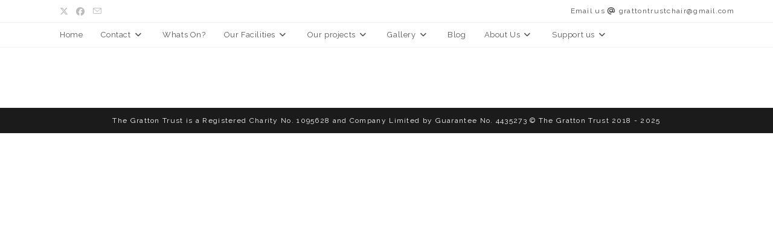

--- FILE ---
content_type: text/css
request_url: https://www.grattontrust.org.uk/wp-content/plugins/event-tickets/build/css/tickets.css?ver=5.23.1
body_size: 3941
content:
@svg-load arrow-right-active url("../icons/arrow-right.svg"){path{fill:#141827}}@svg-load arrow-right-secondary url("../icons/arrow-right.svg"){path{fill:#bababa}}@svg-load arrow-right-white url("../icons/arrow-right.svg"){path{fill:#fff}}@svg-load arrow url("../icons/arrow.svg"){path{fill:#5d5d5d}}@svg-load caret-down url("../icons/caret-down.svg"){path{fill:#141827}}@svg-load caret-left url("../icons/caret-left.svg"){path{fill:#5d5d5d}}@svg-load caret-left-active url("../icons/caret-left.svg"){path{fill:#141827}}@svg-load caret-left-disabled url("../icons/caret-left.svg"){path{fill:#d5d5d5}}@svg-load caret-left-secondary url("../icons/caret-left.svg"){path{fill:#bababa}}@svg-load caret-right url("../icons/caret-right.svg"){path{fill:#5d5d5d}}@svg-load caret-right-active url("../icons/caret-right.svg"){path{fill:#141827}}@svg-load caret-right-disabled url("../icons/caret-right.svg"){path{fill:#d5d5d5}}@svg-load caret-right-secondary url("../icons/caret-right.svg"){path{fill:#bababa}}@svg-load caret-right-white url("../icons/caret-right.svg"){path{fill:#fff}}@svg-load caret-up url("../icons/caret-up.svg"){path{fill:#141827}}@svg-load check-white url("../icons/check.svg"){path{fill:#fff}}@svg-load close url("../icons/close.svg"){path{stroke:#5d5d5d}}@svg-load close-secondary url("../icons/close.svg"){path{stroke:#bababa}}@svg-load day url("../icons/day.svg"){path{fill:#141827}}@svg-load dropdown url("../icons/dropdown.svg"){path{fill:#5d5d5d}}@svg-load error-active url("../icons/error.svg"){path{fill:#141827}}@svg-load featured url("../icons/featured-event.svg"){path{fill:#334aff}}@svg-load featured-active url("../icons/featured-event.svg"){path{fill:#141827}}@svg-load featured-white url("../icons/featured-event.svg"){path{fill:#fff}}@svg-load filters url("../icons/filters.svg"){circle,path{stroke:#5d5d5d}}@svg-load filters-active url("../icons/filters.svg"){circle,path{stroke:#141827}}@svg-load filters-disabled url("../icons/filters.svg"){circle,path{stroke:#d5d5d5}}@svg-load link-active url("../icons/link.svg"){path{stroke:#141827}}@svg-load guest-active url("../icons/guest.svg"){path{fill:#141827;stroke:#141827}}@svg-load guest-disabled url("../icons/guest.svg"){path{fill:#d5d5d5;stroke:#d5d5d5}}@svg-load list url("../icons/list.svg"){path{fill:#141827}}@svg-load location url("../icons/location.svg"){path{fill:#5d5d5d}}@svg-load location-active url("../icons/location.svg"){path{fill:#141827}}@svg-load location-disabled url("../icons/location.svg"){path{fill:#d5d5d5}}@svg-load location-focus url("../icons/location.svg"){path{fill:#334affcd ../}}@svg-load mail-active url("../icons/mail.svg"){path{stroke:#141827}}@svg-load map url("../icons/map.svg"){path{fill:#141827}}@svg-load map-pin-active url("../icons/map-pin.svg"){path{stroke:#141827}}@svg-load month url("../icons/month.svg"){path{fill:#141827}}@svg-load paper-plane-active url("../icons/paper-plane.svg"){path{stroke:#141827}}@svg-load phone-active url("../icons/phone.svg"){path{stroke:#141827}}@svg-load photo url("../icons/photo.svg"){path{fill:#141827}}@svg-load plus-focus url("../icons/plus.svg"){path{stroke:#334affcd ../}}@svg-load plus-white url("../icons/plus.svg"){path{stroke:#fff}}@svg-load recurring url("../icons/recurring-events.svg"){path{fill:#334aff}}@svg-load recurring-active url("../icons/recurring-events.svg"){path{fill:#141827}}@svg-load remove url("../icons/remove.svg"){circle,path{stroke:#5d5d5d}}@svg-load remove-secondary url("../icons/remove.svg"){circle,path{stroke:#bababa}}@svg-load reset url("../icons/reset.svg"){path{stroke:#5d5d5d}}@svg-load reset-active url("../icons/reset.svg"){path{stroke:#141827}}@svg-load reset-disabled url("../icons/reset.svg"){path{stroke:#d5d5d5}}@svg-load search url("../icons/search.svg"){path{fill:#5d5d5d}}@svg-load search-active url("../icons/search.svg"){path{fill:#141827}}@svg-load search-disabled url("../icons/search.svg"){path{fill:#d5d5d5}}@svg-load search-focus url("../icons/search.svg"){path{fill:#334affcd ../}}@svg-load search-filter url("../icons/search-filter.svg"){path{fill:#141827}circle{stroke:#141827}}@svg-load week url("../icons/week.svg"){path{fill:#141827}}.accordion-header{background:none;border:0;box-sizing:border-box;color:inherit;cursor:pointer;font-size:12px;font-weight:700;padding:10px 20px;position:relative;text-align:left;width:100%}.accordion-header:before{background-color:#000;border-radius:100%;box-sizing:border-box;color:#fff;content:"\f132";font-family:dashicons,sans-serif;font-size:10px;font-weight:400;height:14px;left:0;line-height:17px;padding:0 1px 0 0;position:absolute;text-align:center;top:12px;width:15px}.accordion-header:after{border-bottom:1px solid #ddd;content:"";position:absolute;right:0;top:50%;transform:translateY(-50%);width:80%}.accordion-header.is-active:before{content:"\f460";line-height:15px}.accordion-header:focus{outline:1px solid #5b9dd9}.accordion-header:hover{background:none}.tribe-tickets-editor-history:after{width:calc(100% - 80px)}.tribe_attendee_meta:after{width:calc(100% - 170px)}.tribe_advanced_meta:after{width:calc(100% - 105px)}.accordion-label:focus{outline:none}.accordion-content{display:none}.ticket_panel .accordion-content{margin:1em 0 2em}.accordion-content.is-active{display:block}.tribe-common-c-loader.tribe-tickets-loader__modal,.tribe-common-c-loader.tribe-tickets-loader__tickets-block{align-items:center;background:var(--tec-color-background-transparent);display:flex;height:100%;justify-content:center;left:0;padding:0;position:absolute;top:0;width:100%;z-index:var(--tec-z-index-spinner-container)}@media (min-width:768px){.tribe-common-c-loader.tribe-tickets-loader__modal,.tribe-common-c-loader.tribe-tickets-loader__tickets-block{padding:0}}.tribe-common-c-loader.tribe-tickets-loader__modal{height:100vh;position:fixed;width:100vw}.event-tickets .tribe-common-c-loader{align-items:center;background:var(--tec-color-background-transparent);display:flex;height:100%;justify-content:center;left:0;padding:0;position:absolute;top:0;width:100%;z-index:var(--tec-z-index-spinner-container)}@media (min-width:768px){.event-tickets .tribe-common-c-loader{padding:0}}.event-tickets .tribe-tickets__notice,.tribe-common .tribe-tickets__notice{background-color:var(--tec-color-background-secondary);border-radius:var(--tec-border-radius-default);margin:var(--tec-spacer-4) 0;padding:var(--tec-spacer-3)}.event-tickets .tribe-tickets__notice>:last-child,.tribe-common .tribe-tickets__notice>:last-child{margin-bottom:0;padding-bottom:0}.event-tickets .tribe-tickets-notice__title,.tribe-common .tribe-tickets-notice__title{margin:0;position:relative}.event-tickets .tribe-tickets-notice__title:empty,.tribe-common .tribe-tickets-notice__title:empty{display:none}.event-tickets .tribe-tickets__notice--error,.tribe-common .tribe-tickets__notice--error{background-color:var(--tec-color-background-error);display:none;padding-left:50px;position:relative}.event-tickets .tribe-tickets__notice--error:before,.tribe-common .tribe-tickets__notice--error:before{background-image:svg-inline("error-active");background-size:contain;content:"";height:var(--tec-spacer-3);left:var(--tec-spacer-4);position:absolute;top:var(--tec-spacer-4);width:var(--tec-spacer-3)}.event-tickets .tribe-tickets__notice--barred,.tribe-common .tribe-tickets__notice--barred{background-color:var(--tec-color-background);border:var(--tec-spacer-0) solid var(--tec-color-border-secondary);border-bottom:0;border-radius:0;border-top:0;padding:0 var(--tec-spacer-2)}.event-tickets .tribe-tickets__notice--barred-left,.tribe-common .tribe-tickets__notice--barred-left{border-right:0;padding:0 0 0 var(--tec-spacer-2)}.event-tickets .tribe-tickets__notice--barred-right,.tribe-common .tribe-tickets__notice--barred-right{border-left:0;padding:0 var(--tec-spacer-2) 0 0}.event-tickets .tribe-tickets-svgicon{background-repeat:no-repeat;background-size:contain}.tooltipster-base.tribe-tickets-tooltip-theme{background-color:var(--tec-color-background);border:1px solid var(--tec-color-border-default);border-radius:var(--tec-border-radius-default);box-shadow:var(--tec-box-shadow-tooltip);height:auto!important;max-width:254px;padding:var(--tec-spacer-5)}.tooltipster-base.tribe-tickets-tooltip-theme .tooltipster-box{background-color:initial;border:0;border-radius:0;box-shadow:none;margin:0}.tooltipster-base.tribe-tickets-tooltip-theme .tooltipster-box .tooltipster-content{color:var(--tec-color-text-primary);overflow:inherit;padding:0;word-break:break-word}.tooltipster-base.tribe-tickets-tooltip-theme .tooltipster-arrow{display:none}.tribe-common a.tribe-common-c-btn--small,.tribe-common button.tribe-common-c-btn--small,.tribe-common input[type=button].tribe-common-c-btn--small,.tribe-common input[type=submit].tribe-common-c-btn--small{background-color:var(--tec-color-accent-primary);padding:11px 14px;width:auto}.tribe-common a.tribe-common-c-btn--small:active,.tribe-common a.tribe-common-c-btn--small:disabled,.tribe-common a.tribe-common-c-btn--small:focus,.tribe-common a.tribe-common-c-btn--small:hover,.tribe-common button.tribe-common-c-btn--small:active,.tribe-common button.tribe-common-c-btn--small:disabled,.tribe-common button.tribe-common-c-btn--small:focus,.tribe-common button.tribe-common-c-btn--small:hover,.tribe-common input[type=button].tribe-common-c-btn--small:active,.tribe-common input[type=button].tribe-common-c-btn--small:disabled,.tribe-common input[type=button].tribe-common-c-btn--small:focus,.tribe-common input[type=button].tribe-common-c-btn--small:hover,.tribe-common input[type=submit].tribe-common-c-btn--small:active,.tribe-common input[type=submit].tribe-common-c-btn--small:disabled,.tribe-common input[type=submit].tribe-common-c-btn--small:focus,.tribe-common input[type=submit].tribe-common-c-btn--small:hover{padding:11px 14px}.tribe-common a.tribe-common-c-btn-link,.tribe-common button.tribe-common-c-btn-link,.tribe-common input[type=button].tribe-common-c-btn-link,.tribe-common input[type=submit].tribe-common-c-btn-link{background:#0000;border:0;border-radius:0;color:var(--tec-color-text-primary);color:inherit;cursor:pointer;display:inline-block;font-family:var(--tec-font-family-sans-serif);font-size:var(--tec-font-size-2);font-weight:var(--tec-font-weight-regular);height:auto;line-height:var(--tec-line-height-3);outline:none;padding:0;-webkit-text-decoration:none;text-decoration:none;width:auto}.tribe-common a.tribe-common-c-btn-link:active,.tribe-common a.tribe-common-c-btn-link:focus,.tribe-common a.tribe-common-c-btn-link:hover,.tribe-common button.tribe-common-c-btn-link:active,.tribe-common button.tribe-common-c-btn-link:focus,.tribe-common button.tribe-common-c-btn-link:hover,.tribe-common input[type=button].tribe-common-c-btn-link:active,.tribe-common input[type=button].tribe-common-c-btn-link:focus,.tribe-common input[type=button].tribe-common-c-btn-link:hover,.tribe-common input[type=submit].tribe-common-c-btn-link:active,.tribe-common input[type=submit].tribe-common-c-btn-link:focus,.tribe-common input[type=submit].tribe-common-c-btn-link:hover{background:#0000;color:inherit}.tribe-common a.tribe-common-c-btn-link,.tribe-common button.tribe-common-c-btn-link,.tribe-common input[type=button].tribe-common-c-btn-link,.tribe-common input[type=submit].tribe-common-c-btn-link{text-align:center;-webkit-text-decoration:underline;text-decoration:underline;transition:var(--tec-transition-color)}.tribe-common a.tribe-common-c-btn-link:focus,.tribe-common a.tribe-common-c-btn-link:hover,.tribe-common button.tribe-common-c-btn-link:focus,.tribe-common button.tribe-common-c-btn-link:hover,.tribe-common input[type=button].tribe-common-c-btn-link:focus,.tribe-common input[type=button].tribe-common-c-btn-link:hover,.tribe-common input[type=submit].tribe-common-c-btn-link:focus,.tribe-common input[type=submit].tribe-common-c-btn-link:hover{background-color:initial}.tribe-common a.tribe-common-c-btn-link,.tribe-common button.tribe-common-c-btn-link,.tribe-common input[type=button].tribe-common-c-btn-link,.tribe-common input[type=submit].tribe-common-c-btn-link{background-color:initial;color:var(--tec-color-accent-primary);padding:11px 20px;width:100%}@media (min-width:768px){.tribe-common a.tribe-common-c-btn-link,.tribe-common button.tribe-common-c-btn-link,.tribe-common input[type=button].tribe-common-c-btn-link,.tribe-common input[type=submit].tribe-common-c-btn-link{background-color:initial;width:auto}}.tribe-common a.tribe-common-c-btn-link:focus,.tribe-common a.tribe-common-c-btn-link:hover,.tribe-common button.tribe-common-c-btn-link:focus,.tribe-common button.tribe-common-c-btn-link:hover,.tribe-common input[type=button].tribe-common-c-btn-link:focus,.tribe-common input[type=button].tribe-common-c-btn-link:hover,.tribe-common input[type=submit].tribe-common-c-btn-link:focus,.tribe-common input[type=submit].tribe-common-c-btn-link:hover{color:var(--tec-color-accent-primary-hover)}.tribe-common a.tribe-common-c-btn-link:active,.tribe-common button.tribe-common-c-btn-link:active,.tribe-common input[type=button].tribe-common-c-btn-link:active,.tribe-common input[type=submit].tribe-common-c-btn-link:active{color:var(--tec-color-accent-primary-active)}.tribe-common a.tribe-common-c-btn-link:disabled,.tribe-common button.tribe-common-c-btn-link:disabled,.tribe-common input[type=button].tribe-common-c-btn-link:disabled,.tribe-common input[type=submit].tribe-common-c-btn-link:disabled{color:var(--tec-color-accent-primary-background)}.event-tickets .tec-tickets__attendees-list-wrapper,.tribe-common .tec-tickets__attendees-list-wrapper{margin-top:var(--tec-spacer-8)}.event-tickets .tec-tickets__attendees-list,.tribe-common .tec-tickets__attendees-list{background-color:var(--tec-color-background);margin-top:var(--tec-spacer-3)}.event-tickets .tec-tickets__attendees-list-item,.tribe-common .tec-tickets__attendees-list-item{align-items:center;border-left:1px solid var(--tec-color-border-secondary);border-right:1px solid var(--tec-color-border-secondary);border-top:1px solid var(--tec-color-border-secondary);container-type:inline-size;display:flex;flex-direction:column;gap:var(--tec-spacer-1);margin:0;padding:var(--tec-spacer-4)}.event-tickets .tec-tickets__attendees-list-item:last-child,.tribe-common .tec-tickets__attendees-list-item:last-child{border-bottom:1px solid var(--tec-color-border-secondary)}@media (min-width:768px){.event-tickets .tec-tickets__attendees-list-item,.tribe-common .tec-tickets__attendees-list-item{flex-direction:row}}.event-tickets .tec-tickets__attendees-list-item-attendee-details,.tribe-common .tec-tickets__attendees-list-item-attendee-details{align-self:center;flex-grow:1}.entry .entry-content .event-tickets .tribe-tickets__tickets-form,.event-tickets .tribe-tickets__tickets-form{background-color:var(--tec-color-background);border:1px solid var(--tec-color-border-secondary);border-radius:var(--tec-border-radius-default);-moz-osx-font-smoothing:grayscale;-webkit-font-smoothing:antialiased;font-smoothing:antialiased;margin:var(--tec-spacer-5) 0;max-width:580px;padding:var(--tec-spacer-3) var(--tec-spacer-3) var(--tec-spacer-4);position:relative;width:100%}@media (min-width:768px){.entry .entry-content .event-tickets .tribe-tickets__tickets-form,.event-tickets .tribe-tickets__tickets-form{padding:var(--tec-spacer-5) var(--tec-spacer-5) var(--tec-spacer-4)}}.entry .entry-content .event-tickets .tribe-tickets__tickets-form .tribe-tickets__notice--barred-left,.event-tickets .tribe-tickets__tickets-form .tribe-tickets__notice--barred-left{display:none}.entry .entry-content .event-tickets .tribe-tickets__tickets-title,.event-tickets .tribe-tickets__tickets-title{color:var(--tec-color-text-primary);margin:0 0 var(--tec-spacer-1)}@media (min-width:768px){.entry .entry-content .event-tickets .tribe-tickets__tickets-title,.event-tickets .tribe-tickets__tickets-title{font-size:var(--tec-font-size-5)}}.entry .entry-content .event-tickets .tribe-tickets__notice--barred,.event-tickets .tribe-tickets__notice--barred{margin-bottom:var(--tec-spacer-3)}.entry .entry-content .event-tickets .tribe-tickets__tickets-item,.event-tickets .tribe-tickets__tickets-item{align-items:center;border-top:1px solid var(--tec-color-border-secondary);display:grid;-ms-grid-columns:10fr 1fr;-ms-grid-rows:1fr 1.5fr;grid-template-columns:auto 1fr auto;grid-template-rows:auto;margin:0;padding:12px 0 16px}@media (min-width:768px){.entry .entry-content .event-tickets .tribe-tickets__tickets-item,.event-tickets .tribe-tickets__tickets-item{-ms-grid-columns:1fr auto auto;-ms-grid-rows:1fr 1.5fr 1fr;grid-template-columns:1fr auto auto}}.entry .entry-content .event-tickets .tribe-tickets__tickets-item[data-available=false],.event-tickets .tribe-tickets__tickets-item[data-available=false]{opacity:.5}.entry .entry-content .event-tickets .tribe-tickets__tickets-item.show-optout,.event-tickets .tribe-tickets__tickets-item.show-optout{-ms-grid-columns:10fr 1fr;-ms-grid-rows:1fr 1.5fr 1fr 1fr;grid-template-columns:10fr 1fr;grid-template-rows:auto}@media (min-width:768px){.entry .entry-content .event-tickets .tribe-tickets__tickets-item.show-optout,.event-tickets .tribe-tickets__tickets-item.show-optout{-ms-grid-columns:6.5fr 2fr 1fr;-ms-grid-rows:1fr 1.5fr 1fr;grid-template-columns:6.5fr 2fr 1fr}}.entry .entry-content .event-tickets .tribe-tickets__tickets-item.show-optout .tribe-tickets-attendees-list-optout--wrapper,.event-tickets .tribe-tickets__tickets-item.show-optout .tribe-tickets-attendees-list-optout--wrapper{display:block}@media (min-width:768px){.entry .entry-content .event-tickets .tribe-tickets__tickets-item.tribe-tickets__tickets-item--price-suffix,.entry .entry-content .event-tickets .tribe-tickets__tickets-item.tribe-tickets__tickets-item--price-suffix.show-optout,.event-tickets .tribe-tickets__tickets-item.tribe-tickets__tickets-item--price-suffix,.event-tickets .tribe-tickets__tickets-item.tribe-tickets__tickets-item--price-suffix.show-optout{grid-template-columns:5.5fr 3fr}}.entry .entry-content .event-tickets .tribe-tickets__tickets-item--inactive+.tribe-tickets__tickets-item--inactive,.event-tickets .tribe-tickets__tickets-item--inactive+.tribe-tickets__tickets-item--inactive{display:none}.entry .entry-content .event-tickets .tribe-tickets__tickets-item-content-title-container,.event-tickets .tribe-tickets__tickets-item-content-title-container{align-self:end;grid-column:1;grid-row:1;line-height:1}@media (min-width:768px){.entry .entry-content .event-tickets .tribe-tickets__tickets-item-content-title-container,.event-tickets .tribe-tickets__tickets-item-content-title-container{line-height:1}.entry .entry-content .event-tickets .tribe-tickets__tickets-item-content-title-container.tribe-tickets--no-description,.event-tickets .tribe-tickets__tickets-item-content-title-container.tribe-tickets--no-description{align-self:start;grid-row:1/span 2;-ms-grid-row-span:2;padding-top:0}}.entry .entry-content .event-tickets .tribe-tickets__tickets-item-content-sale-label-container,.event-tickets .tribe-tickets__tickets-item-content-sale-label-container{display:flex}.entry .entry-content .event-tickets .tribe-tickets__tickets-item-content-sale-label,.event-tickets .tribe-tickets__tickets-item-content-sale-label{background-color:#eaf1ff;border-radius:var(--tec-spacer-2);color:var(--tec-color-icon-focus);display:inline-block;font-family:var(--tec-font-family-sans-serif);font-size:var(--tec-font-size-0);font-weight:var(--tec-font-weight-bold);margin-bottom:5px;padding:4px 6px}.entry .entry-content .event-tickets .tribe-tickets-attendees-list-optout--wrapper,.event-tickets .tribe-tickets-attendees-list-optout--wrapper{display:none;grid-column:1/span all;-ms-grid-column-span:3;grid-row:4}.entry .entry-content .event-tickets .tribe-tickets__form .tribe-tickets-attendees-list-optout--wrapper label,.event-tickets .tribe-tickets__form .tribe-tickets-attendees-list-optout--wrapper label{color:var(--tec-color-text-secondary);display:flex;font-size:var(--tec-font-size-1)}@media (min-width:768px){.entry .entry-content .event-tickets .tribe-tickets__form .tribe-tickets-attendees-list-optout--wrapper label,.event-tickets .tribe-tickets__form .tribe-tickets-attendees-list-optout--wrapper label{font-size:var(--tec-font-size-2)}}.entry .entry-content .event-tickets .tribe-tickets__tickets-item--disabled *,.entry .entry-content .event-tickets .tribe-tickets__tickets-item--disabled .tribe-tickets__tickets-item-quantity,.entry .entry-content .event-tickets .tribe-tickets__tickets-item--disabled .tribe-tickets__tickets-item-quantity-add,.entry .entry-content .event-tickets .tribe-tickets__tickets-item--disabled .tribe-tickets__tickets-item-quantity-number-input,.entry .entry-content .event-tickets .tribe-tickets__tickets-item--disabled .tribe-tickets__tickets-item-quantity-remove,.event-tickets .tribe-tickets__tickets-item--disabled *,.event-tickets .tribe-tickets__tickets-item--disabled .tribe-tickets__tickets-item-quantity,.event-tickets .tribe-tickets__tickets-item--disabled .tribe-tickets__tickets-item-quantity-add,.event-tickets .tribe-tickets__tickets-item--disabled .tribe-tickets__tickets-item-quantity-number-input,.event-tickets .tribe-tickets__tickets-item--disabled .tribe-tickets__tickets-item-quantity-remove{color:var(--tec-color-text-disabled);color:var(--tec-color-scroll-bar)}.entry .entry-content .event-tickets .tribe-tickets__tickets-item--on-sale .tribe-tickets__tickets-item-quantity,.event-tickets .tribe-tickets__tickets-item--on-sale .tribe-tickets__tickets-item-quantity{padding-top:10px}.entry .entry-content .event-tickets .tribe-tickets__tickets-item-details-content,.event-tickets .tribe-tickets__tickets-item-details-content{color:var(--tec-color-text-secondary);display:none;grid-column:1;grid-row:3;line-height:1;margin:var(--tec-spacer-0) 0}@media (min-width:768px){.entry .entry-content .event-tickets .tribe-tickets__tickets-item-details-content,.event-tickets .tribe-tickets__tickets-item-details-content{display:block;grid-column:1;grid-row:2}}.entry .entry-content .event-tickets .tribe-tickets__tickets-item-details-content.tribe__details--open,.event-tickets .tribe-tickets__tickets-item-details-content.tribe__details--open{display:block}.entry .entry-content .event-tickets .tribe-tickets__tickets-item-details-summary,.event-tickets .tribe-tickets__tickets-item-details-summary{color:var(--tec-color-text-secondary);display:grid;grid-column:2;grid-row:1;justify-content:flex-start;padding-left:var(--tec-spacer-0)}@media (min-width:768px){.tribe-tickets__tickets-form .entry .entry-content .event-tickets .tribe-tickets__tickets-item-details-summary,.tribe-tickets__tickets-form .event-tickets .tribe-tickets__tickets-item-details-summary{display:none!important;visibility:hidden}}.entry .entry-content .event-tickets .tribe-tickets__tickets-item-details-summary-button--less,.entry .entry-content .event-tickets .tribe-tickets__tickets-item-details-summary-button--more,.event-tickets .tribe-tickets__tickets-item-details-summary-button--less,.event-tickets .tribe-tickets__tickets-item-details-summary-button--more{background-color:initial;color:var(--tec-color-text-primary);color:var(--tec-color-text-secondary);font-family:var(--tec-font-family-sans-serif);font-size:var(--tec-font-size-1);font-weight:var(--tec-font-weight-regular);line-height:var(--tec-line-height-0);position:relative;white-space:nowrap}.entry .entry-content .event-tickets .tribe-tickets__tickets-item-details-summary-button--less:after,.entry .entry-content .event-tickets .tribe-tickets__tickets-item-details-summary-button--more:after,.event-tickets .tribe-tickets__tickets-item-details-summary-button--less:after,.event-tickets .tribe-tickets__tickets-item-details-summary-button--more:after{border:var(--tec-spacer-0) solid var(--tec-color-background-transparent);content:"";display:inline-block;margin-bottom:1px}@media (min-width:768px){.tribe-tickets.entry .entry-content .event-tickets .tribe-tickets__tickets-item-details-summary-button--less,.tribe-tickets.entry .entry-content .event-tickets .tribe-tickets__tickets-item-details-summary-button--more,.tribe-tickets.event-tickets .tribe-tickets__tickets-item-details-summary-button--less,.tribe-tickets.event-tickets .tribe-tickets__tickets-item-details-summary-button--more{display:none!important;visibility:hidden}}.entry .entry-content .event-tickets .tribe-tickets__tickets-item-details-summary-button--more:after,.event-tickets .tribe-tickets__tickets-item-details-summary-button--more:after{border-bottom:0;border-top:var(--tec-spacer-0) solid var(--tec-color-text-secondary)}.entry .entry-content .event-tickets .tribe-tickets__tickets-item-details-summary-button--less,.event-tickets .tribe-tickets__tickets-item-details-summary-button--less{display:none}.entry .entry-content .event-tickets .tribe-tickets__tickets-item-details-summary-button--less:after,.event-tickets .tribe-tickets__tickets-item-details-summary-button--less:after{border-bottom:var(--tec-spacer-0) solid var(--tec-color-text-secondary);border-top:0}.entry .entry-content .event-tickets .tribe__details--open .tribe-tickets__tickets-item-details-summary-button--more,.event-tickets .tribe__details--open .tribe-tickets__tickets-item-details-summary-button--more{display:none!important;visibility:hidden}.entry .entry-content .event-tickets .tribe__details--open .tribe-tickets__tickets-item-details-summary-button--less,.event-tickets .tribe__details--open .tribe-tickets__tickets-item-details-summary-button--less{display:block}.entry .entry-content .event-tickets .tribe-tickets__tickets-item-extra,.event-tickets .tribe-tickets__tickets-item-extra{align-items:baseline;-ms-grid-columns:min-content max-content auto;grid-row:2;grid-template-columns:min-content max-content auto;padding:0;text-align:left}@media (min-width:768px){.entry .entry-content .event-tickets .tribe-tickets__tickets-item-extra,.event-tickets .tribe-tickets__tickets-item-extra{align-self:start;grid-column:2;grid-row-end:3;-ms-grid-row-start:1;grid-row-start:1;padding-right:var(--tec-spacer-5);text-align:right}}.entry .entry-content .event-tickets .tribe-tickets__tickets-item-extra.tribe-tickets__tickets-item-extra--price-suffix,.event-tickets .tribe-tickets__tickets-item-extra.tribe-tickets__tickets-item-extra--price-suffix{overflow:hidden;text-align:left}.entry .entry-content .event-tickets .tribe-tickets__tickets-item-extra-available,.event-tickets .tribe-tickets__tickets-item-extra-available{color:var(--tec-color-text-secondary)}@media (min-width:768px){.entry .entry-content .event-tickets .tribe-tickets__tickets-item-extra-available,.event-tickets .tribe-tickets__tickets-item-extra-available{margin:var(--tec-spacer-0) 0}}.entry .entry-content .event-tickets .tribe-tickets__tickets-item-extra-price,.event-tickets .tribe-tickets__tickets-item-extra-price{align-items:flex-end;display:flex;flex-direction:row;gap:var(--tec-spacer-1);overflow:hidden;text-overflow:ellipsis;white-space:nowrap}.entry .entry-content .event-tickets .tribe-tickets__tickets-item-extra-price .tribe-tickets__tickets-sale-price,.event-tickets .tribe-tickets__tickets-item-extra-price .tribe-tickets__tickets-sale-price{font-size:var(--tec-font-size-3);font-weight:var(--tec-font-weight-bold)}.entry .entry-content .event-tickets .tribe-tickets__tickets-item-extra-price .tribe-tickets__tickets-original-price,.event-tickets .tribe-tickets__tickets-item-extra-price .tribe-tickets__tickets-original-price{color:var(--tec-color-text-secondary);font-size:var(--tec-font-size-1);font-weight:var(--tec-font-weight-regular);-webkit-text-decoration:line-through;text-decoration:line-through}@media (min-width:768px){.entry .entry-content .event-tickets .tribe-tickets__tickets-item-extra-price .tribe-tickets__tickets-original-price,.event-tickets .tribe-tickets__tickets-item-extra-price .tribe-tickets__tickets-original-price{flex-direction:column;gap:0;padding:6px 0 0}.entry .entry-content .event-tickets .tribe-tickets__tickets-item-extra-price,.event-tickets .tribe-tickets__tickets-item-extra-price{align-items:stretch;flex-direction:column;gap:0}}.entry .entry-content .event-tickets .tribe-tickets__tickets-sale-price-suffix,.event-tickets .tribe-tickets__tickets-sale-price-suffix{color:var(--tec-color-text-secondary);font-weight:var(--tec-font-weight-regular)}.entry .entry-content .event-tickets .tribe-tickets__tickets-sale-price-suffix small,.event-tickets .tribe-tickets__tickets-sale-price-suffix small{font-size:100%}.entry .entry-content .event-tickets .tribe-tickets__tickets-item-extra-available+.tribe-tickets__tickets-item-details-summary,.event-tickets .tribe-tickets__tickets-item-extra-available+.tribe-tickets__tickets-item-details-summary{grid-column:3}.entry .entry-content .event-tickets .tribe-tickets__tickets-item-quantity,.event-tickets .tribe-tickets__tickets-item-quantity{align-self:flex-start;color:var(--tec-color-text-secondary);display:flex;flex:0 0 82px;grid-column:3;grid-row:1/span 2;-ms-grid-row-span:2;justify-content:center}.entry .entry-content .event-tickets .tribe-tickets__tickets-item[data-available=false] .tribe-tickets__tickets-item-quantity,.event-tickets .tribe-tickets__tickets-item[data-available=false] .tribe-tickets__tickets-item-quantity{align-self:center}.entry .entry-content .event-tickets .tribe-tickets__tickets-item-quantity-add,.entry .entry-content .event-tickets .tribe-tickets__tickets-item-quantity-remove,.event-tickets .tribe-tickets__tickets-item-quantity-add,.event-tickets .tribe-tickets__tickets-item-quantity-remove{align-self:center;background-color:initial;color:var(--tec-color-icon-secondary);display:inline-block;font-size:24px;font-weight:var(--tec-font-weight-regular);margin-bottom:var(--tec-spacer-0);width:12px}.entry .entry-content .event-tickets .tribe-tickets__tickets-item-quantity-add:focus,.entry .entry-content .event-tickets .tribe-tickets__tickets-item-quantity-add:hover,.entry .entry-content .event-tickets .tribe-tickets__tickets-item-quantity-remove:focus,.entry .entry-content .event-tickets .tribe-tickets__tickets-item-quantity-remove:hover,.event-tickets .tribe-tickets__tickets-item-quantity-add:focus,.event-tickets .tribe-tickets__tickets-item-quantity-add:hover,.event-tickets .tribe-tickets__tickets-item-quantity-remove:focus,.event-tickets .tribe-tickets__tickets-item-quantity-remove:hover{background-color:initial;color:var(--tec-color-icon-primary)}.entry .entry-content .event-tickets .tribe-tickets__tickets-item-quantity-number,.event-tickets .tribe-tickets__tickets-item-quantity-number{align-items:center;appearance:none;background-color:initial;border:none;color:var(--tec-color-icon-secondary);cursor:pointer;display:inline-flex;height:48px;justify-content:center;margin:0;outline:none;overflow:hidden;position:relative;width:40px}.entry .entry-content .event-tickets .tribe-tickets__tickets-item-quantity-unavailable,.event-tickets .tribe-tickets__tickets-item-quantity-unavailable{margin-left:var(--tec-spacer-1);white-space:nowrap}.entry .entry-content .event-tickets .tribe-tickets__form input[type=number].tribe-tickets__tickets-item-quantity-number-input,.event-tickets .tribe-tickets__form input[type=number].tribe-tickets__tickets-item-quantity-number-input{appearance:textfield;background:#0000;border:none;color:var(--tec-color-text-primary);padding:0;text-align:center;width:fit-content}.entry .entry-content .event-tickets .tribe-tickets__form input[type=number].tribe-tickets__tickets-item-quantity-number-input::-webkit-inner-spin-button,.entry .entry-content .event-tickets .tribe-tickets__form input[type=number].tribe-tickets__tickets-item-quantity-number-input::-webkit-outer-spin-button,.event-tickets .tribe-tickets__form input[type=number].tribe-tickets__tickets-item-quantity-number-input::-webkit-inner-spin-button,.event-tickets .tribe-tickets__form input[type=number].tribe-tickets__tickets-item-quantity-number-input::-webkit-outer-spin-button{-webkit-appearance:none}.entry .entry-content .event-tickets .tribe-tickets__form input[type=number].tribe-tickets__tickets-item-quantity-number-input.tribe-tickets__tickets-item-quantity-number--active,.entry .entry-content .event-tickets .tribe-tickets__form input[type=number].tribe-tickets__tickets-item-quantity-number-input:focus,.event-tickets .tribe-tickets__form input[type=number].tribe-tickets__tickets-item-quantity-number-input.tribe-tickets__tickets-item-quantity-number--active,.event-tickets .tribe-tickets__form input[type=number].tribe-tickets__tickets-item-quantity-number-input:focus{color:var(--tec-color-text-primary)}.entry .entry-content .event-tickets .tribe-tickets__tickets-footer,.event-tickets .tribe-tickets__tickets-footer{align-items:baseline;border-top:1px solid var(--tec-color-border-secondary);display:flex;flex-flow:row nowrap;justify-content:flex-end;padding:var(--tec-spacer-4) 0 0}.entry .entry-content .event-tickets .tribe-tickets__tickets-footer-quantity,.entry .entry-content .event-tickets .tribe-tickets__tickets-footer-total,.event-tickets .tribe-tickets__tickets-footer-quantity,.event-tickets .tribe-tickets__tickets-footer-total{color:var(--tec-color-text-secondary);display:none;text-align:center}.entry .entry-content .event-tickets .tribe-tickets__tickets-footer--active .tribe-tickets__tickets-footer-quantity,.entry .entry-content .event-tickets .tribe-tickets__tickets-footer--active .tribe-tickets__tickets-footer-total,.event-tickets .tribe-tickets__tickets-footer--active .tribe-tickets__tickets-footer-quantity,.event-tickets .tribe-tickets__tickets-footer--active .tribe-tickets__tickets-footer-total{display:block}.entry .entry-content .event-tickets .tribe-tickets__tickets-footer-total,.event-tickets .tribe-tickets__tickets-footer-total{margin-left:var(--tec-spacer-1)}@media (min-width:768px){.entry .entry-content .event-tickets .tribe-tickets__tickets-footer-total,.event-tickets .tribe-tickets__tickets-footer-total{margin-left:var(--tec-spacer-5)}}.entry .entry-content .event-tickets .tribe-tickets__tickets-footer-quantity-number,.entry .entry-content .event-tickets .tribe-tickets__tickets-footer-total-number,.entry .entry-content .event-tickets .tribe-tickets__tickets-footer-total-wrap,.event-tickets .tribe-tickets__tickets-footer-quantity-number,.event-tickets .tribe-tickets__tickets-footer-total-number,.event-tickets .tribe-tickets__tickets-footer-total-wrap{color:var(--tec-color-text-primary);font-weight:var(--tec-font-weight-bold)}.entry .entry-content .event-tickets .tribe-tickets__attendee__fields__footer_checkout-button,.entry .entry-content .event-tickets .tribe-tickets__tickets-buy,.event-tickets .tribe-tickets__attendee__fields__footer_checkout-button,.event-tickets .tribe-tickets__tickets-buy{background:#0000;border:0;border-radius:0;color:var(--tec-color-text-primary);color:inherit;cursor:pointer;display:inline-block;font-family:var(--tec-font-family-sans-serif);font-size:var(--tec-font-size-2);font-weight:var(--tec-font-weight-regular);font-weight:var(--tec-font-weight-bold);height:auto;line-height:var(--tec-line-height-3);outline:none;padding:0;-webkit-text-decoration:none;text-decoration:none;width:auto}.entry .entry-content .event-tickets .tribe-tickets__attendee__fields__footer_checkout-button:active,.entry .entry-content .event-tickets .tribe-tickets__attendee__fields__footer_checkout-button:focus,.entry .entry-content .event-tickets .tribe-tickets__attendee__fields__footer_checkout-button:hover,.entry .entry-content .event-tickets .tribe-tickets__tickets-buy:active,.entry .entry-content .event-tickets .tribe-tickets__tickets-buy:focus,.entry .entry-content .event-tickets .tribe-tickets__tickets-buy:hover,.event-tickets .tribe-tickets__attendee__fields__footer_checkout-button:active,.event-tickets .tribe-tickets__attendee__fields__footer_checkout-button:focus,.event-tickets .tribe-tickets__attendee__fields__footer_checkout-button:hover,.event-tickets .tribe-tickets__tickets-buy:active,.event-tickets .tribe-tickets__tickets-buy:focus,.event-tickets .tribe-tickets__tickets-buy:hover{background:#0000;color:inherit}.entry .entry-content .event-tickets .tribe-tickets__attendee__fields__footer_checkout-button,.entry .entry-content .event-tickets .tribe-tickets__tickets-buy,.event-tickets .tribe-tickets__attendee__fields__footer_checkout-button,.event-tickets .tribe-tickets__tickets-buy{border-radius:var(--tec-border-radius-default);color:var(--tec-color-background);margin:0;padding:11px 14px;text-align:center;transition:var(--tec-transition-background-color)}.entry .entry-content .event-tickets .tribe-tickets__attendee__fields__footer_checkout-button.tribe-common-c-btn,.entry .entry-content .event-tickets .tribe-tickets__tickets-buy.tribe-common-c-btn,.event-tickets .tribe-tickets__attendee__fields__footer_checkout-button.tribe-common-c-btn,.event-tickets .tribe-tickets__tickets-buy.tribe-common-c-btn{margin-left:auto;white-space:nowrap}@media (min-width:500px){.entry .entry-content .event-tickets .tribe-tickets__attendee__fields__footer_checkout-button.tribe-common-c-btn,.entry .entry-content .event-tickets .tribe-tickets__tickets-buy.tribe-common-c-btn,.event-tickets .tribe-tickets__attendee__fields__footer_checkout-button.tribe-common-c-btn,.event-tickets .tribe-tickets__tickets-buy.tribe-common-c-btn{margin-left:var(--tec-spacer-3)}}@media (min-width:768px){.entry .entry-content .event-tickets .tribe-tickets__attendee__fields__footer_checkout-button.tribe-common-c-btn,.entry .entry-content .event-tickets .tribe-tickets__tickets-buy.tribe-common-c-btn,.event-tickets .tribe-tickets__attendee__fields__footer_checkout-button.tribe-common-c-btn,.event-tickets .tribe-tickets__tickets-buy.tribe-common-c-btn{margin-left:var(--tec-spacer-6)}}.entry .entry-content .event-tickets .tribe-tickets__attendee__fields__footer_checkout-button.tribe-common-c-btn:focus,.entry .entry-content .event-tickets .tribe-tickets__attendee__fields__footer_checkout-button.tribe-common-c-btn:hover,.entry .entry-content .event-tickets .tribe-tickets__tickets-buy.tribe-common-c-btn:focus,.entry .entry-content .event-tickets .tribe-tickets__tickets-buy.tribe-common-c-btn:hover,.event-tickets .tribe-tickets__attendee__fields__footer_checkout-button.tribe-common-c-btn:focus,.event-tickets .tribe-tickets__attendee__fields__footer_checkout-button.tribe-common-c-btn:hover,.event-tickets .tribe-tickets__tickets-buy.tribe-common-c-btn:focus,.event-tickets .tribe-tickets__tickets-buy.tribe-common-c-btn:hover{background-color:var(--tec-color-accent-primary-hover)}.entry .entry-content .event-tickets .tribe-tickets__attendee__fields__footer_checkout-button.tribe-common-c-btn:active,.entry .entry-content .event-tickets .tribe-tickets__tickets-buy.tribe-common-c-btn:active,.event-tickets .tribe-tickets__attendee__fields__footer_checkout-button.tribe-common-c-btn:active,.event-tickets .tribe-tickets__tickets-buy.tribe-common-c-btn:active{background-color:var(--tec-color-accent-primary-active)}.entry .entry-content .event-tickets .tribe-tickets__attendee__fields__footer_checkout-button.tribe-common-c-btn:disabled,.entry .entry-content .event-tickets .tribe-tickets__tickets-buy.tribe-common-c-btn:disabled,.event-tickets .tribe-tickets__attendee__fields__footer_checkout-button.tribe-common-c-btn:disabled,.event-tickets .tribe-tickets__tickets-buy.tribe-common-c-btn:disabled{background-color:var(--tec-color-accent-primary);color:var(--tec-color-text-disabled);cursor:not-allowed}.entry .entry-content .event-tickets .tribe-tickets__registration,.event-tickets .tribe-tickets__registration{border:1px solid var(--tec-color-border-secondary)}.entry .entry-content .event-tickets .tribe-tickets__registration-title h2,.event-tickets .tribe-tickets__registration-title h2{color:var(--tec-color-text-primary)}.entry .entry-content .event-tickets .tribe-tickets__registration-description,.event-tickets .tribe-tickets__registration-description{margin-top:10px}.entry .entry-content .event-tickets .tribe-ticket__tickets-heading,.event-tickets .tribe-ticket__tickets-heading{margin-bottom:var(--tec-spacer-3)}@media (min-width:768px){.entry .entry-content .event-tickets .tribe-ticket__tickets-heading,.event-tickets .tribe-ticket__tickets-heading{margin-bottom:var(--tec-spacer-4)}}
